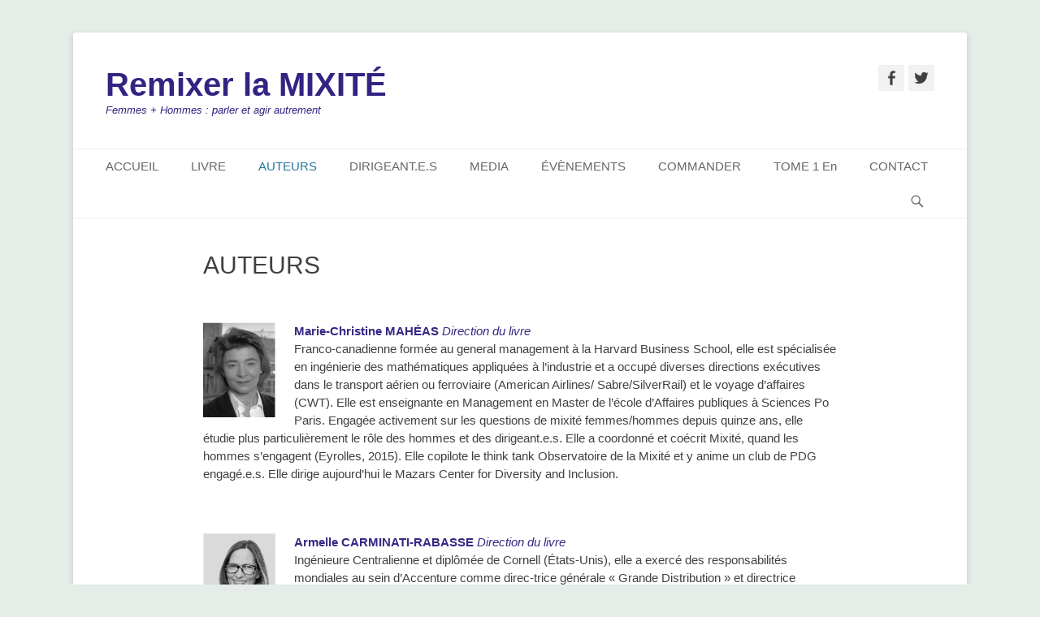

--- FILE ---
content_type: text/html; charset=UTF-8
request_url: https://www.menmixite.ovh/page-d-exemple/
body_size: 14940
content:
		<!DOCTYPE html>
		<html lang="fr-FR" id="html">
		
<head>
		<meta charset="UTF-8">
		<link rel="profile" href="http://gmpg.org/xfn/11">
		<link rel="pingback" href="https://www.menmixite.ovh/xmlrpc.php"><title>AUTEURS &#8211; Remixer la MIXITÉ</title>
<meta name='robots' content='max-image-preview:large' />
<meta name="viewport" content="width=device-width, initial-scale=1, minimum-scale=1"><link rel="alternate" type="application/rss+xml" title="Remixer la MIXITÉ &raquo; Flux" href="https://www.menmixite.ovh/feed/" />
<link rel="alternate" type="application/rss+xml" title="Remixer la MIXITÉ &raquo; Flux des commentaires" href="https://www.menmixite.ovh/comments/feed/" />
<link rel="alternate" type="application/rss+xml" title="Remixer la MIXITÉ &raquo; AUTEURS Flux des commentaires" href="https://www.menmixite.ovh/page-d-exemple/feed/" />
<script type="text/javascript">
window._wpemojiSettings = {"baseUrl":"https:\/\/s.w.org\/images\/core\/emoji\/14.0.0\/72x72\/","ext":".png","svgUrl":"https:\/\/s.w.org\/images\/core\/emoji\/14.0.0\/svg\/","svgExt":".svg","source":{"concatemoji":"https:\/\/www.menmixite.ovh\/wp-includes\/js\/wp-emoji-release.min.js?ver=6.1.9"}};
/*! This file is auto-generated */
!function(e,a,t){var n,r,o,i=a.createElement("canvas"),p=i.getContext&&i.getContext("2d");function s(e,t){var a=String.fromCharCode,e=(p.clearRect(0,0,i.width,i.height),p.fillText(a.apply(this,e),0,0),i.toDataURL());return p.clearRect(0,0,i.width,i.height),p.fillText(a.apply(this,t),0,0),e===i.toDataURL()}function c(e){var t=a.createElement("script");t.src=e,t.defer=t.type="text/javascript",a.getElementsByTagName("head")[0].appendChild(t)}for(o=Array("flag","emoji"),t.supports={everything:!0,everythingExceptFlag:!0},r=0;r<o.length;r++)t.supports[o[r]]=function(e){if(p&&p.fillText)switch(p.textBaseline="top",p.font="600 32px Arial",e){case"flag":return s([127987,65039,8205,9895,65039],[127987,65039,8203,9895,65039])?!1:!s([55356,56826,55356,56819],[55356,56826,8203,55356,56819])&&!s([55356,57332,56128,56423,56128,56418,56128,56421,56128,56430,56128,56423,56128,56447],[55356,57332,8203,56128,56423,8203,56128,56418,8203,56128,56421,8203,56128,56430,8203,56128,56423,8203,56128,56447]);case"emoji":return!s([129777,127995,8205,129778,127999],[129777,127995,8203,129778,127999])}return!1}(o[r]),t.supports.everything=t.supports.everything&&t.supports[o[r]],"flag"!==o[r]&&(t.supports.everythingExceptFlag=t.supports.everythingExceptFlag&&t.supports[o[r]]);t.supports.everythingExceptFlag=t.supports.everythingExceptFlag&&!t.supports.flag,t.DOMReady=!1,t.readyCallback=function(){t.DOMReady=!0},t.supports.everything||(n=function(){t.readyCallback()},a.addEventListener?(a.addEventListener("DOMContentLoaded",n,!1),e.addEventListener("load",n,!1)):(e.attachEvent("onload",n),a.attachEvent("onreadystatechange",function(){"complete"===a.readyState&&t.readyCallback()})),(e=t.source||{}).concatemoji?c(e.concatemoji):e.wpemoji&&e.twemoji&&(c(e.twemoji),c(e.wpemoji)))}(window,document,window._wpemojiSettings);
</script>
<style type="text/css">
img.wp-smiley,
img.emoji {
	display: inline !important;
	border: none !important;
	box-shadow: none !important;
	height: 1em !important;
	width: 1em !important;
	margin: 0 0.07em !important;
	vertical-align: -0.1em !important;
	background: none !important;
	padding: 0 !important;
}
</style>
	<link rel='stylesheet' id='wp-block-library-css' href='https://www.menmixite.ovh/wp-includes/css/dist/block-library/style.min.css?ver=6.1.9' type='text/css' media='all' />
<style id='wp-block-library-theme-inline-css' type='text/css'>
.wp-block-audio figcaption{color:#555;font-size:13px;text-align:center}.is-dark-theme .wp-block-audio figcaption{color:hsla(0,0%,100%,.65)}.wp-block-audio{margin:0 0 1em}.wp-block-code{border:1px solid #ccc;border-radius:4px;font-family:Menlo,Consolas,monaco,monospace;padding:.8em 1em}.wp-block-embed figcaption{color:#555;font-size:13px;text-align:center}.is-dark-theme .wp-block-embed figcaption{color:hsla(0,0%,100%,.65)}.wp-block-embed{margin:0 0 1em}.blocks-gallery-caption{color:#555;font-size:13px;text-align:center}.is-dark-theme .blocks-gallery-caption{color:hsla(0,0%,100%,.65)}.wp-block-image figcaption{color:#555;font-size:13px;text-align:center}.is-dark-theme .wp-block-image figcaption{color:hsla(0,0%,100%,.65)}.wp-block-image{margin:0 0 1em}.wp-block-pullquote{border-top:4px solid;border-bottom:4px solid;margin-bottom:1.75em;color:currentColor}.wp-block-pullquote__citation,.wp-block-pullquote cite,.wp-block-pullquote footer{color:currentColor;text-transform:uppercase;font-size:.8125em;font-style:normal}.wp-block-quote{border-left:.25em solid;margin:0 0 1.75em;padding-left:1em}.wp-block-quote cite,.wp-block-quote footer{color:currentColor;font-size:.8125em;position:relative;font-style:normal}.wp-block-quote.has-text-align-right{border-left:none;border-right:.25em solid;padding-left:0;padding-right:1em}.wp-block-quote.has-text-align-center{border:none;padding-left:0}.wp-block-quote.is-large,.wp-block-quote.is-style-large,.wp-block-quote.is-style-plain{border:none}.wp-block-search .wp-block-search__label{font-weight:700}.wp-block-search__button{border:1px solid #ccc;padding:.375em .625em}:where(.wp-block-group.has-background){padding:1.25em 2.375em}.wp-block-separator.has-css-opacity{opacity:.4}.wp-block-separator{border:none;border-bottom:2px solid;margin-left:auto;margin-right:auto}.wp-block-separator.has-alpha-channel-opacity{opacity:1}.wp-block-separator:not(.is-style-wide):not(.is-style-dots){width:100px}.wp-block-separator.has-background:not(.is-style-dots){border-bottom:none;height:1px}.wp-block-separator.has-background:not(.is-style-wide):not(.is-style-dots){height:2px}.wp-block-table{margin:"0 0 1em 0"}.wp-block-table thead{border-bottom:3px solid}.wp-block-table tfoot{border-top:3px solid}.wp-block-table td,.wp-block-table th{word-break:normal}.wp-block-table figcaption{color:#555;font-size:13px;text-align:center}.is-dark-theme .wp-block-table figcaption{color:hsla(0,0%,100%,.65)}.wp-block-video figcaption{color:#555;font-size:13px;text-align:center}.is-dark-theme .wp-block-video figcaption{color:hsla(0,0%,100%,.65)}.wp-block-video{margin:0 0 1em}.wp-block-template-part.has-background{padding:1.25em 2.375em;margin-top:0;margin-bottom:0}
</style>
<link rel='stylesheet' id='classic-theme-styles-css' href='https://www.menmixite.ovh/wp-includes/css/classic-themes.min.css?ver=1' type='text/css' media='all' />
<style id='global-styles-inline-css' type='text/css'>
body{--wp--preset--color--black: #111111;--wp--preset--color--cyan-bluish-gray: #abb8c3;--wp--preset--color--white: #ffffff;--wp--preset--color--pale-pink: #f78da7;--wp--preset--color--vivid-red: #cf2e2e;--wp--preset--color--luminous-vivid-orange: #ff6900;--wp--preset--color--luminous-vivid-amber: #fcb900;--wp--preset--color--light-green-cyan: #7bdcb5;--wp--preset--color--vivid-green-cyan: #00d084;--wp--preset--color--pale-cyan-blue: #8ed1fc;--wp--preset--color--vivid-cyan-blue: #0693e3;--wp--preset--color--vivid-purple: #9b51e0;--wp--preset--color--gray: #f4f4f4;--wp--preset--color--yellow: #e5ae4a;--wp--preset--color--blue: #21759b;--wp--preset--gradient--vivid-cyan-blue-to-vivid-purple: linear-gradient(135deg,rgba(6,147,227,1) 0%,rgb(155,81,224) 100%);--wp--preset--gradient--light-green-cyan-to-vivid-green-cyan: linear-gradient(135deg,rgb(122,220,180) 0%,rgb(0,208,130) 100%);--wp--preset--gradient--luminous-vivid-amber-to-luminous-vivid-orange: linear-gradient(135deg,rgba(252,185,0,1) 0%,rgba(255,105,0,1) 100%);--wp--preset--gradient--luminous-vivid-orange-to-vivid-red: linear-gradient(135deg,rgba(255,105,0,1) 0%,rgb(207,46,46) 100%);--wp--preset--gradient--very-light-gray-to-cyan-bluish-gray: linear-gradient(135deg,rgb(238,238,238) 0%,rgb(169,184,195) 100%);--wp--preset--gradient--cool-to-warm-spectrum: linear-gradient(135deg,rgb(74,234,220) 0%,rgb(151,120,209) 20%,rgb(207,42,186) 40%,rgb(238,44,130) 60%,rgb(251,105,98) 80%,rgb(254,248,76) 100%);--wp--preset--gradient--blush-light-purple: linear-gradient(135deg,rgb(255,206,236) 0%,rgb(152,150,240) 100%);--wp--preset--gradient--blush-bordeaux: linear-gradient(135deg,rgb(254,205,165) 0%,rgb(254,45,45) 50%,rgb(107,0,62) 100%);--wp--preset--gradient--luminous-dusk: linear-gradient(135deg,rgb(255,203,112) 0%,rgb(199,81,192) 50%,rgb(65,88,208) 100%);--wp--preset--gradient--pale-ocean: linear-gradient(135deg,rgb(255,245,203) 0%,rgb(182,227,212) 50%,rgb(51,167,181) 100%);--wp--preset--gradient--electric-grass: linear-gradient(135deg,rgb(202,248,128) 0%,rgb(113,206,126) 100%);--wp--preset--gradient--midnight: linear-gradient(135deg,rgb(2,3,129) 0%,rgb(40,116,252) 100%);--wp--preset--duotone--dark-grayscale: url('#wp-duotone-dark-grayscale');--wp--preset--duotone--grayscale: url('#wp-duotone-grayscale');--wp--preset--duotone--purple-yellow: url('#wp-duotone-purple-yellow');--wp--preset--duotone--blue-red: url('#wp-duotone-blue-red');--wp--preset--duotone--midnight: url('#wp-duotone-midnight');--wp--preset--duotone--magenta-yellow: url('#wp-duotone-magenta-yellow');--wp--preset--duotone--purple-green: url('#wp-duotone-purple-green');--wp--preset--duotone--blue-orange: url('#wp-duotone-blue-orange');--wp--preset--font-size--small: 14px;--wp--preset--font-size--medium: 20px;--wp--preset--font-size--large: 48px;--wp--preset--font-size--x-large: 42px;--wp--preset--font-size--normal: 17px;--wp--preset--font-size--huge: 64px;--wp--preset--spacing--20: 0.44rem;--wp--preset--spacing--30: 0.67rem;--wp--preset--spacing--40: 1rem;--wp--preset--spacing--50: 1.5rem;--wp--preset--spacing--60: 2.25rem;--wp--preset--spacing--70: 3.38rem;--wp--preset--spacing--80: 5.06rem;}:where(.is-layout-flex){gap: 0.5em;}body .is-layout-flow > .alignleft{float: left;margin-inline-start: 0;margin-inline-end: 2em;}body .is-layout-flow > .alignright{float: right;margin-inline-start: 2em;margin-inline-end: 0;}body .is-layout-flow > .aligncenter{margin-left: auto !important;margin-right: auto !important;}body .is-layout-constrained > .alignleft{float: left;margin-inline-start: 0;margin-inline-end: 2em;}body .is-layout-constrained > .alignright{float: right;margin-inline-start: 2em;margin-inline-end: 0;}body .is-layout-constrained > .aligncenter{margin-left: auto !important;margin-right: auto !important;}body .is-layout-constrained > :where(:not(.alignleft):not(.alignright):not(.alignfull)){max-width: var(--wp--style--global--content-size);margin-left: auto !important;margin-right: auto !important;}body .is-layout-constrained > .alignwide{max-width: var(--wp--style--global--wide-size);}body .is-layout-flex{display: flex;}body .is-layout-flex{flex-wrap: wrap;align-items: center;}body .is-layout-flex > *{margin: 0;}:where(.wp-block-columns.is-layout-flex){gap: 2em;}.has-black-color{color: var(--wp--preset--color--black) !important;}.has-cyan-bluish-gray-color{color: var(--wp--preset--color--cyan-bluish-gray) !important;}.has-white-color{color: var(--wp--preset--color--white) !important;}.has-pale-pink-color{color: var(--wp--preset--color--pale-pink) !important;}.has-vivid-red-color{color: var(--wp--preset--color--vivid-red) !important;}.has-luminous-vivid-orange-color{color: var(--wp--preset--color--luminous-vivid-orange) !important;}.has-luminous-vivid-amber-color{color: var(--wp--preset--color--luminous-vivid-amber) !important;}.has-light-green-cyan-color{color: var(--wp--preset--color--light-green-cyan) !important;}.has-vivid-green-cyan-color{color: var(--wp--preset--color--vivid-green-cyan) !important;}.has-pale-cyan-blue-color{color: var(--wp--preset--color--pale-cyan-blue) !important;}.has-vivid-cyan-blue-color{color: var(--wp--preset--color--vivid-cyan-blue) !important;}.has-vivid-purple-color{color: var(--wp--preset--color--vivid-purple) !important;}.has-black-background-color{background-color: var(--wp--preset--color--black) !important;}.has-cyan-bluish-gray-background-color{background-color: var(--wp--preset--color--cyan-bluish-gray) !important;}.has-white-background-color{background-color: var(--wp--preset--color--white) !important;}.has-pale-pink-background-color{background-color: var(--wp--preset--color--pale-pink) !important;}.has-vivid-red-background-color{background-color: var(--wp--preset--color--vivid-red) !important;}.has-luminous-vivid-orange-background-color{background-color: var(--wp--preset--color--luminous-vivid-orange) !important;}.has-luminous-vivid-amber-background-color{background-color: var(--wp--preset--color--luminous-vivid-amber) !important;}.has-light-green-cyan-background-color{background-color: var(--wp--preset--color--light-green-cyan) !important;}.has-vivid-green-cyan-background-color{background-color: var(--wp--preset--color--vivid-green-cyan) !important;}.has-pale-cyan-blue-background-color{background-color: var(--wp--preset--color--pale-cyan-blue) !important;}.has-vivid-cyan-blue-background-color{background-color: var(--wp--preset--color--vivid-cyan-blue) !important;}.has-vivid-purple-background-color{background-color: var(--wp--preset--color--vivid-purple) !important;}.has-black-border-color{border-color: var(--wp--preset--color--black) !important;}.has-cyan-bluish-gray-border-color{border-color: var(--wp--preset--color--cyan-bluish-gray) !important;}.has-white-border-color{border-color: var(--wp--preset--color--white) !important;}.has-pale-pink-border-color{border-color: var(--wp--preset--color--pale-pink) !important;}.has-vivid-red-border-color{border-color: var(--wp--preset--color--vivid-red) !important;}.has-luminous-vivid-orange-border-color{border-color: var(--wp--preset--color--luminous-vivid-orange) !important;}.has-luminous-vivid-amber-border-color{border-color: var(--wp--preset--color--luminous-vivid-amber) !important;}.has-light-green-cyan-border-color{border-color: var(--wp--preset--color--light-green-cyan) !important;}.has-vivid-green-cyan-border-color{border-color: var(--wp--preset--color--vivid-green-cyan) !important;}.has-pale-cyan-blue-border-color{border-color: var(--wp--preset--color--pale-cyan-blue) !important;}.has-vivid-cyan-blue-border-color{border-color: var(--wp--preset--color--vivid-cyan-blue) !important;}.has-vivid-purple-border-color{border-color: var(--wp--preset--color--vivid-purple) !important;}.has-vivid-cyan-blue-to-vivid-purple-gradient-background{background: var(--wp--preset--gradient--vivid-cyan-blue-to-vivid-purple) !important;}.has-light-green-cyan-to-vivid-green-cyan-gradient-background{background: var(--wp--preset--gradient--light-green-cyan-to-vivid-green-cyan) !important;}.has-luminous-vivid-amber-to-luminous-vivid-orange-gradient-background{background: var(--wp--preset--gradient--luminous-vivid-amber-to-luminous-vivid-orange) !important;}.has-luminous-vivid-orange-to-vivid-red-gradient-background{background: var(--wp--preset--gradient--luminous-vivid-orange-to-vivid-red) !important;}.has-very-light-gray-to-cyan-bluish-gray-gradient-background{background: var(--wp--preset--gradient--very-light-gray-to-cyan-bluish-gray) !important;}.has-cool-to-warm-spectrum-gradient-background{background: var(--wp--preset--gradient--cool-to-warm-spectrum) !important;}.has-blush-light-purple-gradient-background{background: var(--wp--preset--gradient--blush-light-purple) !important;}.has-blush-bordeaux-gradient-background{background: var(--wp--preset--gradient--blush-bordeaux) !important;}.has-luminous-dusk-gradient-background{background: var(--wp--preset--gradient--luminous-dusk) !important;}.has-pale-ocean-gradient-background{background: var(--wp--preset--gradient--pale-ocean) !important;}.has-electric-grass-gradient-background{background: var(--wp--preset--gradient--electric-grass) !important;}.has-midnight-gradient-background{background: var(--wp--preset--gradient--midnight) !important;}.has-small-font-size{font-size: var(--wp--preset--font-size--small) !important;}.has-medium-font-size{font-size: var(--wp--preset--font-size--medium) !important;}.has-large-font-size{font-size: var(--wp--preset--font-size--large) !important;}.has-x-large-font-size{font-size: var(--wp--preset--font-size--x-large) !important;}
.wp-block-navigation a:where(:not(.wp-element-button)){color: inherit;}
:where(.wp-block-columns.is-layout-flex){gap: 2em;}
.wp-block-pullquote{font-size: 1.5em;line-height: 1.6;}
</style>
<link rel='stylesheet' id='arve-main-css' href='https://www.menmixite.ovh/wp-content/plugins/advanced-responsive-video-embedder/build/main.css?ver=70807f607880d07700da' type='text/css' media='all' />
<link rel='stylesheet' id='catchbase-style-css' href='https://www.menmixite.ovh/wp-content/themes/catch-base/style.css?ver=20211025-203351' type='text/css' media='all' />
<link rel='stylesheet' id='catch-base-block-style-css' href='https://www.menmixite.ovh/wp-content/themes/catch-base/css/blocks.css?ver=3.4.2' type='text/css' media='all' />
<link rel='stylesheet' id='genericons-css' href='https://www.menmixite.ovh/wp-content/themes/catch-base/css/genericons/genericons.css?ver=3.4.1' type='text/css' media='all' />
<link rel='stylesheet' id='catchbase-responsive-css' href='https://www.menmixite.ovh/wp-content/themes/catch-base/css/responsive.css?ver=6.1.9' type='text/css' media='all' />
<link rel='stylesheet' id='jquery-sidr-css' href='https://www.menmixite.ovh/wp-content/themes/catch-base/css/jquery.sidr.light.min.css?ver=2.1.0' type='text/css' media='all' />
<script async="async" type='text/javascript' src='https://www.menmixite.ovh/wp-content/plugins/advanced-responsive-video-embedder/build/main.js?ver=70807f607880d07700da' id='arve-main-js'></script>
<script type='text/javascript' src='https://www.menmixite.ovh/wp-includes/js/jquery/jquery.min.js?ver=3.6.1' id='jquery-core-js'></script>
<script type='text/javascript' src='https://www.menmixite.ovh/wp-includes/js/jquery/jquery-migrate.min.js?ver=3.3.2' id='jquery-migrate-js'></script>
<script type='text/javascript' src='https://www.menmixite.ovh/wp-content/themes/catch-base/js/jquery.sidr.min.js?ver=2.2.1.1' id='jquery-sidr-js'></script>
<script type='text/javascript' src='https://www.menmixite.ovh/wp-content/themes/catch-base/js/catchbase-custom-scripts.min.js' id='catchbase-custom-scripts-js'></script>
<!--[if lt IE 9]>
<script type='text/javascript' src='https://www.menmixite.ovh/wp-content/themes/catch-base/js/html5.min.js?ver=3.7.3' id='catchbase-html5-js'></script>
<![endif]-->
<link rel="https://api.w.org/" href="https://www.menmixite.ovh/wp-json/" /><link rel="alternate" type="application/json" href="https://www.menmixite.ovh/wp-json/wp/v2/pages/2" /><link rel="EditURI" type="application/rsd+xml" title="RSD" href="https://www.menmixite.ovh/xmlrpc.php?rsd" />
<link rel="wlwmanifest" type="application/wlwmanifest+xml" href="https://www.menmixite.ovh/wp-includes/wlwmanifest.xml" />
<meta name="generator" content="WordPress 6.1.9" />
<link rel="canonical" href="https://www.menmixite.ovh/page-d-exemple/" />
<link rel='shortlink' href='https://www.menmixite.ovh/?p=2' />
<link rel="alternate" type="application/json+oembed" href="https://www.menmixite.ovh/wp-json/oembed/1.0/embed?url=https%3A%2F%2Fwww.menmixite.ovh%2Fpage-d-exemple%2F" />
<link rel="alternate" type="text/xml+oembed" href="https://www.menmixite.ovh/wp-json/oembed/1.0/embed?url=https%3A%2F%2Fwww.menmixite.ovh%2Fpage-d-exemple%2F&#038;format=xml" />
	<style type="text/css">
				.site-title a,
			.site-description {
				color: #312483 !important;
			}
		</style>
	<style type="text/css" id="custom-background-css">
body.custom-background { background-color: #e6ede9; }
</style>
	<link rel="icon" href="https://www.menmixite.ovh/wp-content/uploads/2018/06/ICON.png" sizes="32x32" />
<link rel="icon" href="https://www.menmixite.ovh/wp-content/uploads/2018/06/ICON.png" sizes="192x192" />
<link rel="apple-touch-icon" href="https://www.menmixite.ovh/wp-content/uploads/2018/06/ICON.png" />
<meta name="msapplication-TileImage" content="https://www.menmixite.ovh/wp-content/uploads/2018/06/ICON.png" />
</head>

<body class="page-template-default page page-id-2 custom-background wp-embed-responsive no-sidebar content-width full-content mobile-menu-one">

<svg xmlns="http://www.w3.org/2000/svg" viewBox="0 0 0 0" width="0" height="0" focusable="false" role="none" style="visibility: hidden; position: absolute; left: -9999px; overflow: hidden;" ><defs><filter id="wp-duotone-dark-grayscale"><feColorMatrix color-interpolation-filters="sRGB" type="matrix" values=" .299 .587 .114 0 0 .299 .587 .114 0 0 .299 .587 .114 0 0 .299 .587 .114 0 0 " /><feComponentTransfer color-interpolation-filters="sRGB" ><feFuncR type="table" tableValues="0 0.49803921568627" /><feFuncG type="table" tableValues="0 0.49803921568627" /><feFuncB type="table" tableValues="0 0.49803921568627" /><feFuncA type="table" tableValues="1 1" /></feComponentTransfer><feComposite in2="SourceGraphic" operator="in" /></filter></defs></svg><svg xmlns="http://www.w3.org/2000/svg" viewBox="0 0 0 0" width="0" height="0" focusable="false" role="none" style="visibility: hidden; position: absolute; left: -9999px; overflow: hidden;" ><defs><filter id="wp-duotone-grayscale"><feColorMatrix color-interpolation-filters="sRGB" type="matrix" values=" .299 .587 .114 0 0 .299 .587 .114 0 0 .299 .587 .114 0 0 .299 .587 .114 0 0 " /><feComponentTransfer color-interpolation-filters="sRGB" ><feFuncR type="table" tableValues="0 1" /><feFuncG type="table" tableValues="0 1" /><feFuncB type="table" tableValues="0 1" /><feFuncA type="table" tableValues="1 1" /></feComponentTransfer><feComposite in2="SourceGraphic" operator="in" /></filter></defs></svg><svg xmlns="http://www.w3.org/2000/svg" viewBox="0 0 0 0" width="0" height="0" focusable="false" role="none" style="visibility: hidden; position: absolute; left: -9999px; overflow: hidden;" ><defs><filter id="wp-duotone-purple-yellow"><feColorMatrix color-interpolation-filters="sRGB" type="matrix" values=" .299 .587 .114 0 0 .299 .587 .114 0 0 .299 .587 .114 0 0 .299 .587 .114 0 0 " /><feComponentTransfer color-interpolation-filters="sRGB" ><feFuncR type="table" tableValues="0.54901960784314 0.98823529411765" /><feFuncG type="table" tableValues="0 1" /><feFuncB type="table" tableValues="0.71764705882353 0.25490196078431" /><feFuncA type="table" tableValues="1 1" /></feComponentTransfer><feComposite in2="SourceGraphic" operator="in" /></filter></defs></svg><svg xmlns="http://www.w3.org/2000/svg" viewBox="0 0 0 0" width="0" height="0" focusable="false" role="none" style="visibility: hidden; position: absolute; left: -9999px; overflow: hidden;" ><defs><filter id="wp-duotone-blue-red"><feColorMatrix color-interpolation-filters="sRGB" type="matrix" values=" .299 .587 .114 0 0 .299 .587 .114 0 0 .299 .587 .114 0 0 .299 .587 .114 0 0 " /><feComponentTransfer color-interpolation-filters="sRGB" ><feFuncR type="table" tableValues="0 1" /><feFuncG type="table" tableValues="0 0.27843137254902" /><feFuncB type="table" tableValues="0.5921568627451 0.27843137254902" /><feFuncA type="table" tableValues="1 1" /></feComponentTransfer><feComposite in2="SourceGraphic" operator="in" /></filter></defs></svg><svg xmlns="http://www.w3.org/2000/svg" viewBox="0 0 0 0" width="0" height="0" focusable="false" role="none" style="visibility: hidden; position: absolute; left: -9999px; overflow: hidden;" ><defs><filter id="wp-duotone-midnight"><feColorMatrix color-interpolation-filters="sRGB" type="matrix" values=" .299 .587 .114 0 0 .299 .587 .114 0 0 .299 .587 .114 0 0 .299 .587 .114 0 0 " /><feComponentTransfer color-interpolation-filters="sRGB" ><feFuncR type="table" tableValues="0 0" /><feFuncG type="table" tableValues="0 0.64705882352941" /><feFuncB type="table" tableValues="0 1" /><feFuncA type="table" tableValues="1 1" /></feComponentTransfer><feComposite in2="SourceGraphic" operator="in" /></filter></defs></svg><svg xmlns="http://www.w3.org/2000/svg" viewBox="0 0 0 0" width="0" height="0" focusable="false" role="none" style="visibility: hidden; position: absolute; left: -9999px; overflow: hidden;" ><defs><filter id="wp-duotone-magenta-yellow"><feColorMatrix color-interpolation-filters="sRGB" type="matrix" values=" .299 .587 .114 0 0 .299 .587 .114 0 0 .299 .587 .114 0 0 .299 .587 .114 0 0 " /><feComponentTransfer color-interpolation-filters="sRGB" ><feFuncR type="table" tableValues="0.78039215686275 1" /><feFuncG type="table" tableValues="0 0.94901960784314" /><feFuncB type="table" tableValues="0.35294117647059 0.47058823529412" /><feFuncA type="table" tableValues="1 1" /></feComponentTransfer><feComposite in2="SourceGraphic" operator="in" /></filter></defs></svg><svg xmlns="http://www.w3.org/2000/svg" viewBox="0 0 0 0" width="0" height="0" focusable="false" role="none" style="visibility: hidden; position: absolute; left: -9999px; overflow: hidden;" ><defs><filter id="wp-duotone-purple-green"><feColorMatrix color-interpolation-filters="sRGB" type="matrix" values=" .299 .587 .114 0 0 .299 .587 .114 0 0 .299 .587 .114 0 0 .299 .587 .114 0 0 " /><feComponentTransfer color-interpolation-filters="sRGB" ><feFuncR type="table" tableValues="0.65098039215686 0.40392156862745" /><feFuncG type="table" tableValues="0 1" /><feFuncB type="table" tableValues="0.44705882352941 0.4" /><feFuncA type="table" tableValues="1 1" /></feComponentTransfer><feComposite in2="SourceGraphic" operator="in" /></filter></defs></svg><svg xmlns="http://www.w3.org/2000/svg" viewBox="0 0 0 0" width="0" height="0" focusable="false" role="none" style="visibility: hidden; position: absolute; left: -9999px; overflow: hidden;" ><defs><filter id="wp-duotone-blue-orange"><feColorMatrix color-interpolation-filters="sRGB" type="matrix" values=" .299 .587 .114 0 0 .299 .587 .114 0 0 .299 .587 .114 0 0 .299 .587 .114 0 0 " /><feComponentTransfer color-interpolation-filters="sRGB" ><feFuncR type="table" tableValues="0.098039215686275 1" /><feFuncG type="table" tableValues="0 0.66274509803922" /><feFuncB type="table" tableValues="0.84705882352941 0.41960784313725" /><feFuncA type="table" tableValues="1 1" /></feComponentTransfer><feComposite in2="SourceGraphic" operator="in" /></filter></defs></svg>
		<div id="page" class="hfeed site">
				<header id="masthead" role="banner">
    		<div class="wrapper">
		
    <div id="mobile-header-left-menu" class="mobile-menu-anchor primary-menu">
        <a href="#mobile-header-left-nav" id="header-left-menu" class="genericon genericon-menu">
            <span class="mobile-menu-text">Menu</span>
        </a>
    </div><!-- #mobile-header-menu -->
    <div id="site-branding"><div id="site-header"><p class="site-title"><a href="https://www.menmixite.ovh/">Remixer la MIXITÉ</a></p><p class="site-description">Femmes + Hommes : parler et agir autrement</p></div><!-- #site-header --></div><!-- #site-branding-->	<aside class="sidebar sidebar-header-right widget-area">
					<section class="widget widget_catchbase_social_icons" id="header-right-social-icons">
				<div class="widget-wrap">
					<a class="genericon_parent genericon genericon-facebook-alt" target="_blank" title="Facebook" href="https://www.facebook.com/sharer/sharer.php?u=http://www.mixitequandleshommessengagent.fr/"><span class="screen-reader-text">Facebook</span> </a><a class="genericon_parent genericon genericon-twitter" target="_blank" title="Twitter" href="https://twitter.com/intent/tweet?source=webclient&#038;original_referer=http://www.mixitequandleshommessengagent.fr/&#038;url=http://www.mixitequandleshommessengagent.fr/&#038;related"><span class="screen-reader-text">Twitter</span> </a>				</div>
			</section>
			</aside><!-- .sidebar .header-sidebar .widget-area -->
			</div><!-- .wrapper -->
		</header><!-- #masthead -->
			<nav class="site-navigation nav-primary search-enabled" role="navigation">
        <div class="wrapper">
            <h3 class="assistive-text">Menu principal</h3>
            <div class="screen-reader-text skip-link"><a href="#content" title="Aller au contenu">Aller au contenu</a></div>
            <ul id="menu-menu1" class="menu catchbase-nav-menu"><li id="menu-item-51" class="menu-item menu-item-type-custom menu-item-object-custom menu-item-home menu-item-51"><a href="http://www.menmixite.ovh">ACCUEIL</a></li>
<li id="menu-item-37" class="menu-item menu-item-type-post_type menu-item-object-page menu-item-37"><a href="https://www.menmixite.ovh/le-livre/">LIVRE</a></li>
<li id="menu-item-41" class="menu-item menu-item-type-post_type menu-item-object-page current-menu-item page_item page-item-2 current_page_item menu-item-41"><a href="https://www.menmixite.ovh/page-d-exemple/" aria-current="page">AUTEURS</a></li>
<li id="menu-item-40" class="menu-item menu-item-type-post_type menu-item-object-page menu-item-40"><a href="https://www.menmixite.ovh/ceos-champions/">DIRIGEANT.E.S</a></li>
<li id="menu-item-38" class="menu-item menu-item-type-post_type menu-item-object-page menu-item-38"><a href="https://www.menmixite.ovh/media/">MEDIA</a></li>
<li id="menu-item-36" class="menu-item menu-item-type-post_type menu-item-object-page menu-item-36"><a href="https://www.menmixite.ovh/evenements/">ÉVÈNEMENTS</a></li>
<li id="menu-item-96" class="menu-item menu-item-type-post_type menu-item-object-page menu-item-96"><a href="https://www.menmixite.ovh/boutique/">COMMANDER</a></li>
<li id="menu-item-50" class="menu-item menu-item-type-custom menu-item-object-custom menu-item-50"><a href="http://www.genderbalancewhenmenstepup.com/">TOME 1 En</a></li>
<li id="menu-item-39" class="menu-item menu-item-type-post_type menu-item-object-page menu-item-39"><a href="https://www.menmixite.ovh/contact/">CONTACT</a></li>
</ul>                <div id="search-toggle" class="genericon">
                    <a class="screen-reader-text" href="#search-container">Recherche</a>
                </div>

                <div id="search-container" class="displaynone">
                    
<form role="search" method="get" class="search-form" action="https://www.menmixite.ovh/">
	<label>
		<span class="screen-reader-text">Rechercher&nbsp;:</span>
		<input type="search" class="search-field" placeholder="Recherche ..." value="" name="s" title="Rechercher&nbsp;:">
	</label>
	<input type="submit" class="search-submit" value="Rechercher">
</form>
                </div>
    	</div><!-- .wrapper -->
    </nav><!-- .nav-primary -->
    <!-- Disable Header Image -->		<div id="content" class="site-content">
			<div class="wrapper">
	
	<main id="main" class="site-main" role="main">

		
			
<article id="post-2" class="post-2 page type-page status-publish hentry">
	<!-- Page/Post Single Image Disabled or No Image set in Post Thumbnail -->	<div class="entry-container">
		<header class="entry-header">
			<h1 class="entry-title">AUTEURS</h1>
		</header><!-- .entry-header -->

		<div class="entry-content">
			<p>&nbsp;</p>
<p style="text-align: left;"><span style="color: #382783;"><strong><img decoding="async" class="size-full wp-image-216 alignleft" src="http://www.menmixite.ovh/wp-content/uploads/2021/10/16.png" alt="" width="89" height="117" />Marie-Christine MAHÉAS </strong><em>Direction du livre</em></span><br />
Franco-canadienne formée au general management à la Harvard Business School, elle est spécialisée en ingénierie des mathématiques appliquées à l’industrie et a occupé diverses directions exécutives dans le transport aérien ou ferroviaire (American Airlines/ Sabre/SilverRail) et le voyage d’affaires (CWT). Elle est enseignante en Management en Master de l’école d’Affaires publiques à Sciences Po Paris. Engagée activement sur les questions de mixité femmes/hommes depuis quinze ans, elle étudie plus particulièrement le rôle des hommes et des dirigeant.e.s. Elle a coordonné et coécrit Mixité, quand les hommes s’engagent (Eyrolles, 2015). Elle copilote le think tank Observatoire de la Mixité et y anime un club de PDG engagé.e.s. Elle dirige aujourd’hui le Mazars Center for Diversity and Inclusion.</p>
<p>&nbsp;</p>
<p><span style="color: #382783;"><strong>Armelle CARMINATI-RABASSE </strong><em>Direction du livre</em></span><img decoding="async" loading="lazy" class="size-full wp-image-229 alignleft" src="http://www.menmixite.ovh/wp-content/uploads/2021/10/5.png" alt="" width="89" height="117" /><br />
Ingénieure Centralienne et diplômée de Cornell (États-Unis), elle a exercé des responsabilités mondiales au sein d’Accenture comme direc-trice générale « Grande Distribution » et directrice générale « Capital humain &amp; Diversité », puis chez Unibail-Rodamco (CAC 40) membre du directoire, directrice générale « Fonctions centrales ». Elle a fondé Axites-Invest, capital développement destiné à accélérer l’impact des entrepreneurs humanistes. Engagée, elle préside le comité Entreprise inclusive du MEDEF, fut personnalité qualifiée au Conseil supérieur de l’égalité professionnelle et à l’Observatoire de la laïcité, et cofondatrice du Laboratoire de l’égalité. Elle a coécrit Pouvoir(e)s, les nouveaux équilibres femmes-hommes (Eyrolles, 2012). Elle est chevalière de la Légion d’honneur.</p>
<p>&nbsp;</p>
<p><img decoding="async" loading="lazy" class="size-full wp-image-219 alignleft" src="http://www.menmixite.ovh/wp-content/uploads/2021/10/19.png" alt="" width="89" height="117" /><strong><span style="color: #382783;">Patrick SCHARNITZKY </span></strong><span style="color: #382783;"><em>Direction du livre</em></span><br />
Docteur en psychologie sociale, il a été maître de conférences des universités pendant quinze ans, et professeur aﬃlié à ESCP Europe. Il est aujourd’hui directeur associé et expert inclusion et mécanismes psychosociaux au sein du cabinet AlterNego. Il accompagne les organisations sur tous les sujets diversités et inclusion. Il a mené de nombreuses études intra et inter-entreprises sur l’inclusion, et a publié plusieurs ouvrages dans cette veine, sur la discrimination, les stéréotypes, l’inclusion, les biais de la coopération et sur la place des identités dans l’entreprise.</p>
<p>&nbsp;</p>
<p>&nbsp;</p>
<p><span style="color: #382783;"><strong>Xavier ALBERTI </strong></span><img decoding="async" loading="lazy" class="size-full wp-image-225 alignleft" src="http://www.menmixite.ovh/wp-content/uploads/2021/10/1.png" alt="" width="89" height="117" /><br />
Président du groupe Majorian (Les Collectionneurs, Cadhi, JobHospitality), il a cofondé en janvier 2016 Jamais Sans Elles, mouvement féministe qui promeut, par la mise en place de chartes d’engagements, la mixité et l’égalité dans les entreprises, dans les corps d’État, et plus généralement dans la société. Humaniste, il défend une vision solidaire et apaisée de la société par ses engagements associatifs, humanitaires et par ses écrits.</p>
<p>&nbsp;</p>
<p>&nbsp;</p>
<p>&nbsp;</p>
<p><img decoding="async" loading="lazy" class="size-full wp-image-226 alignleft" src="http://www.menmixite.ovh/wp-content/uploads/2021/10/2.png" alt="" width="90" height="119" /><span style="color: #382783;"><strong>Patrick BANON</strong></span><br />
Écrivain, essayiste, il est spécialisé en sciences religieuses et systèmes de pensée (École pratique des hautes études). Chercheur, associé à la chaire « Management, diversités et cohésion sociale » (université Paris-Dauphine) et expert auprès de l’Association pour le progrès du management et du Réseau du progrès des managers, il a publié près d’une trentaine d’ouvrages sur l’histoire des religions, les questions de mixité, d’égalité des genres, de diversité culturelle ou de laïcité, dont Osons la mixité (Prisma, 2015), Prix des femmes de l’Économie, 2015, Dieu et l’Entreprise (Éditions d’organisation, 2005), ou Anti-manuel des religions (Éditions de l’Observatoire, 2018).</p>
<p>&nbsp;</p>
<p>&nbsp;</p>
<p><img decoding="async" loading="lazy" class="size-full wp-image-227 alignleft" src="http://www.menmixite.ovh/wp-content/uploads/2021/10/3.png" alt="" width="90" height="117" /><span style="color: #382783;"><strong>Ingrid BIANCHI</strong></span><br />
Présidente fondatrice de Diversity Source Manager, cabinet de conseil en Stratégie RH et Diversité, elle est experte des enjeux diversité et mixité depuis 2004. Elle accompagne ses clients pour faciliter les étapes de transformation managériale et culturelle et pilote des dispositifs innovants en faveur de la diversité et de l’inclusion pour une meilleure performance des organisations. Elle est aussi administratrice du Club XXIe siècle, cofondatrice de l’AFMD (Association française des managers de la diversité), membre experte de l’Observatoire de la mixité et fondatrice du think tank Out of the Box.</p>
<p>&nbsp;</p>
<p>&nbsp;</p>
<p><img decoding="async" loading="lazy" class="size-full wp-image-228 alignleft" src="http://www.menmixite.ovh/wp-content/uploads/2021/10/4.png" alt="" width="90" height="117" /><span style="color: #382783;"><strong>Maria Giuseppina BRUNA</strong></span><br />
Directrice fondatrice de la chaire IPAG « Entreprise inclusive », elle est directrice de l’Éthique, de la RSE et de la recherche sociétale et membre de l’équipe dirigeante de l’IPAG Business School. Directrice scientifique du programme international Des femmes &amp; des réseaux et du programme Diversité de l’IMT Mines Albi, elle siège au ComEx de la Fondation Engie Agir pour l’emploi. Son expertise en prospective des organisations, change management et RSE lui vaut des coopérations avec l’OCDE, le Forum international des transports, le PNUD, la Commission européenne et les ministères français du Travail et de la Cohésion des territoires.</p>
<p>&nbsp;</p>
<p><strong><span style="color: #382783;"><br />
</span><br />
</strong><img decoding="async" loading="lazy" class="size-full wp-image-230 alignleft" src="http://www.menmixite.ovh/wp-content/uploads/2021/10/6.png" alt="" width="89" height="117" /><strong><span style="color: #382783;">Jean-Louis CARVÈS</span></strong><br />
Responsable de la stratégie « Diversité et inclusion » d’IBM en France depuis 2008, il voit la représentation équitable des femmes à tous les niveaux hiérarchiques et dans tous les domaines comme un enjeu essentiel d’équité, de cohésion et de performance. Longtemps seul homme au board du Cercle InterElles (premier réseau de réseaux mixité d’entreprises technologiques créé en 1999) et conscient de l’impact de cette représentation dans les enjeux technologiques et sociétaux, il est aussi engagé comme vice-président de l’association Digital Ladies &amp; Allies et membre du board de HeHop, bras armé technologique de la lutte contre les violences faites aux femmes.</p>
<p>&nbsp;</p>
<p>&nbsp;</p>
<p><img decoding="async" loading="lazy" class="size-full wp-image-231 alignleft" src="http://www.menmixite.ovh/wp-content/uploads/2021/10/7.png" alt="" width="89" height="113" /><span style="color: #382783;"><strong>Marianne CONSTANS</strong></span><br />
Formatrice, comédienne et autrice. Après avoir travaillé cinq ans en Angleterre en Ressources humaines, elle devient formatrice sur les soft skills (prise de parole en public, biais cognitifs, etc.). En quatre ans, elle a formé plus de 2 000 personnes dans huit pays diﬀérents. Marianne a plus de vingt ans d’expérience théâtrale. Elle fait partie d’une troupe d’improvisation et a écrit son premier one- woman-show : Incasable. Marianne est aussi l’autrice de plusieurs ouvrages dont un livre autoédité pour enfants : Luciole, les merveilles et la lune (2021) qui parle d’inclusion et des biais cognitifs.</p>
<p>&nbsp;</p>
<p>&nbsp;</p>
<p><img decoding="async" loading="lazy" class="size-full wp-image-208 alignleft" src="http://www.menmixite.ovh/wp-content/uploads/2021/10/8.png" alt="" width="89" height="115" /><span style="color: #382783;"><strong>Inès DAUVERGNE<br />
</strong></span>Experte Diversité et inclusion. Elle a été pendant onze<br />
ans la responsable expertise « Diversité » du réseau d’entreprises IMS. Elle a coordonné de nombreux programmes sur les stéréotypes, la mixité et la diversité. Experte auprès d’institutions et des pouvoirs publics, elle a été membre du groupe de travail interministériel sur les discriminations entre 2015 et 2017 et membre du GDT sur l’égalité réelle et l’inclusion auprès de LaREM en 2019. En 2018, elle cofonde Me And You Too, une start-up qui propose des autodiagnostics digitaux sur les comportements inclusifs et collaboratifs en entreprise et poursuit son action de conseil sur la diversité, la mixité et l’inclusion.</p>
<p><span style="color: #382783;"><strong><br />
</strong></span><br />
<img decoding="async" loading="lazy" class="size-full wp-image-209 alignleft" src="http://www.menmixite.ovh/wp-content/uploads/2021/10/9.png" alt="" width="89" height="117" /><span style="color: #382783;"><strong>Viviane DE BEAUFORT</strong></span><br />
Professeure titulaire à l’ESSEC, docteure en droit européen. Directrice du CEDE, elle publie en droit européen de l’entreprise et en gouvernance publique et lobbying, membre et Advisor de plusieurs think tanks. Engagée de longue date sur la mixité, elle a fondé le programme de recherches et d’activités « Women Empowerment » à l’ESSEC dont la formation « Women Board Ready ». Elle est référente Égalité femmes-hommes pour la CGE. Passionnée par les générations Y et Z, elle a publié Génération #Startuppeuse ou la nouvelle ère (Eyrolles, 2017) et développe le Club génération #Startuppeuse qui accompagne des projets « Women TechforGood ». Chevalier du Mérite et de la Légion d’honneur, à 60 ans, c’est le devoir de transmission à la génération d’après qui la meut.</p>
<p>&nbsp;</p>
<p>&nbsp;</p>
<p><img decoding="async" loading="lazy" class="size-full wp-image-210 alignleft" src="http://www.menmixite.ovh/wp-content/uploads/2021/10/10.png" alt="" width="89" height="118" /><span style="color: #382783;"><strong>Yves DELOISON</strong></span><br />
Devenu journaliste et écrivain après une reconversion professionnelle radicale, il collabore à de nombreux titres (Canard enchaîné, Pleine vie, Témoignage chrétien, L’Express…). Il est l’auteur d’Il était une bergère (Rouergue, 2020) dans lequel il aborde les enjeux agricoles. Il réalise actuellement Terres promises, récit d’une apprentie paysanne, une série documentaire podcast pour Arte Radio. Bien avant la révolution #MeToo, il a publié Pourquoi les femmes se font toujours avoir ? et L’homme, le nouveau sexe faible (First, 2013 et 2014) sur les questions de genre et le poids des stéréotypes. Il a participé à la réalisation d’un documentaire sur les femmes en politique pour France Télévisions.</p>
<p>&nbsp;</p>
<p><strong><br />
</strong><img decoding="async" loading="lazy" class="size-full wp-image-211 alignleft" src="http://www.menmixite.ovh/wp-content/uploads/2021/10/11.png" alt="" width="88" height="118" /><strong><span style="color: #382783;">Marie DONZEL</span></strong><br />
Diplômée de Sciences Po Paris, elle a eu une première carrière dans l’édition littéraire avant de se lancer dans le conseil en innovation sociale. À la tête de son propre cabinet pendant huit ans, elle a rejoint AlterNego en 2018 comme directrice associée. Ses domaines d’expertise sont l’inclusion, l’innovation sociale, l’écosystème de parties prenantes et la qualité de la chaîne de valeur (achats responsables &amp; équitables). Elle est autrice du Rapport EVE et Donzel sur le chiﬀrage de l’égalité professionnelle, coautrice de Non à la gynophobie (Stock, 2016), de La sexualité est un jeu (avec Martin Winckler, Flammarion, 2010) et de 7 Icônes de la pop culture pour comprendre le sexisme (Fil rouge, 2019). Elle enseigne à Sciences Po Paris.</p>
<p>&nbsp;</p>
<p>&nbsp;</p>
<p><img decoding="async" loading="lazy" class="size-full wp-image-212 alignleft" src="http://www.menmixite.ovh/wp-content/uploads/2021/10/12.png" alt="" width="89" height="118" /><span style="color: #382783;"><strong>Mercedes ERRA</strong></span><br />
Diplômée d’HEC et de la Sorbonne, elle est spécialisée dans la construction et la gestion des grandes marques. Elle est engagée dans de nombreuses causes en faveur des femmes et des droits humains : le Women’s Forum for the Economy and Society, qu’elle a cofondé, le Global Summit of Women ou encore la Commission Innovation 2030. Elle est également coprésidente du comité français de Human Rights Watch et a été membre du conseil consultatif pour l’égalité entre les femmes et les hommes de la présidence française du G7 en 2019. Elle est officier de la Légion d’honneur, officier dans l’Ordre national du Mérite et commandeur de l’Ordre des arts et des lettres.</p>
<p>&nbsp;</p>
<p>&nbsp;</p>
<p><img decoding="async" loading="lazy" class="size-full wp-image-213 alignleft" src="http://www.menmixite.ovh/wp-content/uploads/2021/10/13.png" alt="" width="89" height="118" /><span style="color: #382783;"><strong>Raphaël HADDAD</strong></span><br />
Raphaël Haddad est docteur en sciences de l’information et de la communication, fondateur et directeur associé de l’agence Mots-Clés. Engagé depuis plusieurs années sur les enjeux de communication non sexiste, il est administrateur de Com-Ent, première organisation des métiers de la communication. Attaché à la transmission de son métier, il est enseignant à Sciences Po Paris et à la Sorbonne.</p>
<p>&nbsp;</p>
<p>&nbsp;</p>
<p><img decoding="async" loading="lazy" class="size-full wp-image-214 alignleft" src="http://www.menmixite.ovh/wp-content/uploads/2021/10/14.png" alt="" width="89" height="117" /><span style="color: #382783;"><strong>Anne-Laure HUMBERT</strong></span><br />
Docteure en philosophie, professeure en genre et diversité et directrice du Center for Diversity Policy Research and Practice à Oxford Brookes University, elle a beaucoup travaillé sur le développement de méthodologies et d’indicateurs pour mesurer l’égalité de genre. Elle se spécialise dans l’application de méthodes quantitatives à l’analyse sociale et économique comparative. Parmi ses publications récentes, citons : « A rights-based approach to board quotas and how hard sanctions work for gender equality » (European Journal of Women’s Studies, 2019) ; « From gender regimes to violence regimes : re-thinking the position of violence » (Social Politics, 2020) ou « Undoing the Nordic Paradox : factors affecting rates of disclosed violence against women across the EU » (PLOS ONE 2021).</p>
<p>&nbsp;</p>
<p>&nbsp;</p>
<p><img decoding="async" loading="lazy" class="size-full wp-image-215 alignleft" src="http://www.menmixite.ovh/wp-content/uploads/2021/10/15.png" alt="" width="89" height="118" /><span style="color: #382783;"><strong>Valérie LION</strong></span><br />
Rédactrice en chef à l’hebdomadaire Le Pèlerin (groupe Bayard) depuis décembre 2020, elle a auparavant travaillé durant seize ans à L’Express, où elle a occupé diﬀérents postes de rédaction en chef sur les sujets emploi, entreprises et économie. Elle suit depuis vingt-cinq ans la question de la place des femmes dans le business et avait lancé, en mai 2019, sur Lexpress.fr, la plate-forme digitale « Somme Toutes ». Diplômée de Sciences Po Grenoble, Panthéon-Sorbonne, l’ESJ Lille et ESCP-Europe, Valérie Lion est membre du comité d’honneur de l’association Femmes des territoires, du conseil d’administration de la chaire FERE (Femmes et renouveau économique) de Grenoble École de Management, et du jury du prix des Entrepreneuses by Force Femmes.</p>
<p>&nbsp;</p>
<p>&nbsp;</p>
<p><img decoding="async" loading="lazy" class="size-full wp-image-217 alignleft" src="http://www.menmixite.ovh/wp-content/uploads/2021/10/17.png" alt="" width="90" height="118" /><span style="color: #382783;"><strong>Didier RABITI</strong></span></p>
<p>Titulaire d’un diplôme d’ingénieur BTP, il a réalisé sa carrière dans diﬀérentes ﬁliales du groupe Bouygues. Arrivé dans la ﬁlière RH sur le sujet du handicap en 2005, pilotage du premier accord agréé, il a pris à partir de 2012 la responsabilité de la politique « Diversité/Égalité des chances » de Bouygues Construction. Il a progressivement élargi ses fonctions en ayant la responsabilité de la démarche de certiﬁcation « Top Employers Europe » pour Bouygues Construction et le pilotage des actions sociétales au sein de la fondation d’entreprise Terre plurielle. Depuis le mois de décembre 2020, il a pris la responsabilité de la stratégie « Formation » et de la politique « Engagement humain » pour le pôle « Énergies et Services » de Bouygues Construction.</p>
<p>&nbsp;</p>
<p>&nbsp;</p>
<p><img decoding="async" loading="lazy" class="size-full wp-image-218 alignleft" src="http://www.menmixite.ovh/wp-content/uploads/2021/10/18.png" alt="" width="89" height="118" /><span style="color: #382783;"><strong>Maxime RUSZNIEWSKI</strong></span><br />
Avocat de formation, il intègre en 2012 le cabinet de la ministre des Droits des femmes où il est conseiller durant deux ans. Cofondateur de la Fondation des femmes, il en a été l’administrateur bénévole pendant deux ans. Il lance sa société de production, Pardi, en 2015. Il est commissaire au Centre national du cinéma et de l’image animée depuis 2019. En 2020, ses pairs lui remettent le prix d’« Homme féministe de l’année ». En 2020, il cofonde parallèlement Remixt, une solution d’accompagnement innovante sur les sujets de diversité et d’inclusion, qui allie sensibilisation et sondage. Remixt est lauréate du French Tech Community Fund 2020.</p>
<p>&nbsp;</p>
<p><img decoding="async" loading="lazy" class="size-full wp-image-220 alignleft" src="http://www.menmixite.ovh/wp-content/uploads/2021/10/20.png" alt="" width="90" height="117" /><span style="color: #382783;"><strong>Éric SINGLER<br />
</strong></span>Il est directeur général du groupe BVA, CEO de la BVA Nudge Unit et président de l’association NudgeFrance. Il a créé sa première société en 1989 dans le domaine des études marketing avant de se passionner pour l’application des sciences comportementales dont il est devenu l’un des pionniers. Il conseille les décideurs et les organisations dans l’univers des politiques publiques et des grandes entreprises. Il intervient fréquemment sur les sujets de la diversité et de l’inclusion et est l’auteur de trois livres spécia-lisés dans l’application des sciences comportementales : Nudge Marketing (Pearson, 2015), Green Nudge (Pearson, 2015) et Nudge Management (Pearson, 2018).</p>
<p>&nbsp;</p>
<p><span style="color: #382783;"><strong><br />
</strong></span><br />
<img decoding="async" loading="lazy" class="size-full wp-image-221 alignleft" src="http://www.menmixite.ovh/wp-content/uploads/2021/10/21.png" alt="" width="89" height="117" /><span style="color: #382783;"><strong>Pete STONE<br />
</strong></span>Biculturel franco-britannique, il a passé quinze ans dans la formation, notamment comme professeur associé à Neoma Business School, où il dispensait des cours d’éthique et de management interculturel, et gérait les programmes pour les étudiant.e.s internationaux. ales. Il a continué sa carrière dans le conseil RH comme directeur marketing et opérations d’Hudson. Il a mis en place la politique diversité d’Hudson, et a ainsi participé à la création de l’association À compétences égales. Ensuite, il a créé Just Diﬀerent, société de conseil et de formation en diversité, inclusion et mixité.</p>
<p>&nbsp;</p>
<p><span style="color: #382783;"><strong><br />
</strong></span><br />
<img decoding="async" loading="lazy" class="size-full wp-image-222 alignleft" src="http://www.menmixite.ovh/wp-content/uploads/2021/10/22.png" alt="" width="89" height="117" /><span style="color: #382783;"><strong>Pascal TISSERANT<br />
</strong></span>Il est maître de conférences en psychologie sociale à l’université de Lorraine (France) où il exerce également la fonction de vice-président délégué à l’égalité et à la diversité. Il est également trésorier de la Conférence permanente des chargé.e.s de mission égalité- diversité des établissements publics de l’enseignement supérieur et de la recherche. Ses travaux portent sur la mesure des stéréotypes, les idéologies de la diversité dans les organisations et la prise en compte des discriminations dans l’enseignement supérieur.</p>
<p>&nbsp;</p>
<p><span style="color: #382783;"><strong><br />
</strong><br />
</span><img decoding="async" loading="lazy" class="size-full wp-image-223 alignleft" src="http://www.menmixite.ovh/wp-content/uploads/2021/10/23.png" alt="" width="89" height="117" /><span style="color: #382783;"><strong>Éric WARIN</strong></span><br />
Depuis 2010, il dirige à Nantes le CCO, lieu d’échanges entre réseaux professionnels et espace de valorisation des acteurs de l’économie. Spécialiste de la communication, organisateur et animateur d’événements, cet homme de réseaux a eﬀectué la majeure partie de sa carrière dans l’enseignement supérieur au sein d’Audencia SciencesCom, en tant que spécialiste des médias. Co-initiateur en 2012 du collectif des Fameuses puis du Printemps des Fameuses, il est un acteur très engagé sur les questions d’égalité femmes-hommes.</p>
<p>&nbsp;</p>
<p><span style="color: #382783;"><strong><br />
</strong></span><br />
<img decoding="async" loading="lazy" class="size-full wp-image-224 alignleft" src="http://www.menmixite.ovh/wp-content/uploads/2021/10/24.png" alt="" width="87" height="115" /><span style="color: #382783;"><strong>Avivah WITTENBERG-COX</strong></span><br />
Elle est PDG de 20-First, cabinet de conseil en mixité et management. Depuis 2005, elle collabore avec les PDG et ComEx de certaines des sociétés les plus renommées au monde pour saisir les opportunités de la mixité pour le leadership, les relations clients et la gestion des talents au xxie siècle. Auteure de Seven Steps to Leading a Gender-Balanced Business (HBR Press, 2014) et Why Women Mean Business (Wiley, 2008), conférencière de renom, conférencière TEDx, rédactrice pour Forbes et Harvard Business Review, elle est la fondatrice et présidente d’honneur de PWNGlobal.net.</p>
<p>&nbsp;</p>
<p>&nbsp;</p>
<p>&nbsp;</p>
<h4><b>TOME 1  :</b></h4>
<p>Ont dirigé l&rsquo;ouvrage précédent : Marie-Christine Mahéas, Jérôme Ballarin, Armelle Carminati,<br />
Ont collaboré à l&rsquo;ouvrage précédent : Laurent Depond, Sandrine Devillard,  : Marie-Christine Mahéas, Jérôme Ballarin, Armelle Carminati, Laurent Depond, Sandrine Devillard, François Fatoux, Antoine de Gabrielli, Alexandre Jost, Cécile Kossoff, Margaret Milan, Kunal Modi, Jean-Michel Monnot, Marie-Claude Peyrache, Valérie Rocoplan, Patrick Scharnitzky, Catherine Vidal, Avivah Wittenberg-Cox.<br />
<b></b></p>
<p>&nbsp;</p>
					</div><!-- .entry-content -->
			</div><!-- .entry-container -->
</article><!-- #post-## -->
			
		
	</main><!-- #main -->


			</div><!-- .wrapper -->
	    </div><!-- #content -->
		            
	<footer id="colophon" class="site-footer" role="contentinfo">
    
    	<div id="site-generator" class="two">
    		<div class="wrapper">
    			<div id="footer-left-content" class="copyright">Copyright &copy; 2026 <a href="http://www.menmixite.ovh/">Remixer la MIXITÉ</a>. All Rights Reserved. </div>

    			<div id="footer-right-content" class="powered">Catch Base&nbsp;de&nbsp;<a target="_blank" href="https://catchthemes.com/">Catch Themes</a></div>
			</div><!-- .wrapper -->
		</div><!-- #site-generator -->	</footer><!-- #colophon -->
			</div><!-- #page -->
		
<a href="#masthead" id="scrollup" class="genericon"><span class="screen-reader-text">Faire remonter</span></a><nav id="mobile-header-left-nav" class="mobile-menu" role="navigation"><ul id="header-left-nav" class="menu"><li class="menu-item menu-item-type-custom menu-item-object-custom menu-item-home menu-item-51"><a href="http://www.menmixite.ovh">ACCUEIL</a></li>
<li class="menu-item menu-item-type-post_type menu-item-object-page menu-item-37"><a href="https://www.menmixite.ovh/le-livre/">LIVRE</a></li>
<li class="menu-item menu-item-type-post_type menu-item-object-page current-menu-item page_item page-item-2 current_page_item menu-item-41"><a href="https://www.menmixite.ovh/page-d-exemple/" aria-current="page">AUTEURS</a></li>
<li class="menu-item menu-item-type-post_type menu-item-object-page menu-item-40"><a href="https://www.menmixite.ovh/ceos-champions/">DIRIGEANT.E.S</a></li>
<li class="menu-item menu-item-type-post_type menu-item-object-page menu-item-38"><a href="https://www.menmixite.ovh/media/">MEDIA</a></li>
<li class="menu-item menu-item-type-post_type menu-item-object-page menu-item-36"><a href="https://www.menmixite.ovh/evenements/">ÉVÈNEMENTS</a></li>
<li class="menu-item menu-item-type-post_type menu-item-object-page menu-item-96"><a href="https://www.menmixite.ovh/boutique/">COMMANDER</a></li>
<li class="menu-item menu-item-type-custom menu-item-object-custom menu-item-50"><a href="http://www.genderbalancewhenmenstepup.com/">TOME 1 En</a></li>
<li class="menu-item menu-item-type-post_type menu-item-object-page menu-item-39"><a href="https://www.menmixite.ovh/contact/">CONTACT</a></li>
</ul></nav><!-- #mobile-header-left-nav -->
<script type='text/javascript' src='https://www.menmixite.ovh/wp-content/themes/catch-base/js/navigation.min.js?ver=20120206' id='catchbase-navigation-js'></script>
<script type='text/javascript' src='https://www.menmixite.ovh/wp-content/themes/catch-base/js/skip-link-focus-fix.min.js?ver=20130115' id='catchbase-skip-link-focus-fix-js'></script>
<script type='text/javascript' src='https://www.menmixite.ovh/wp-content/plugins/beaver-builder-lite-version/js/jquery.fitvids.min.js?ver=1.2' id='jquery-fitvids-js'></script>
<script type='text/javascript' src='https://www.menmixite.ovh/wp-content/themes/catch-base/js/catchbase-scrollup.min.js?ver=20072014' id='catchbase-scrollup-js'></script>

</body>
</html>